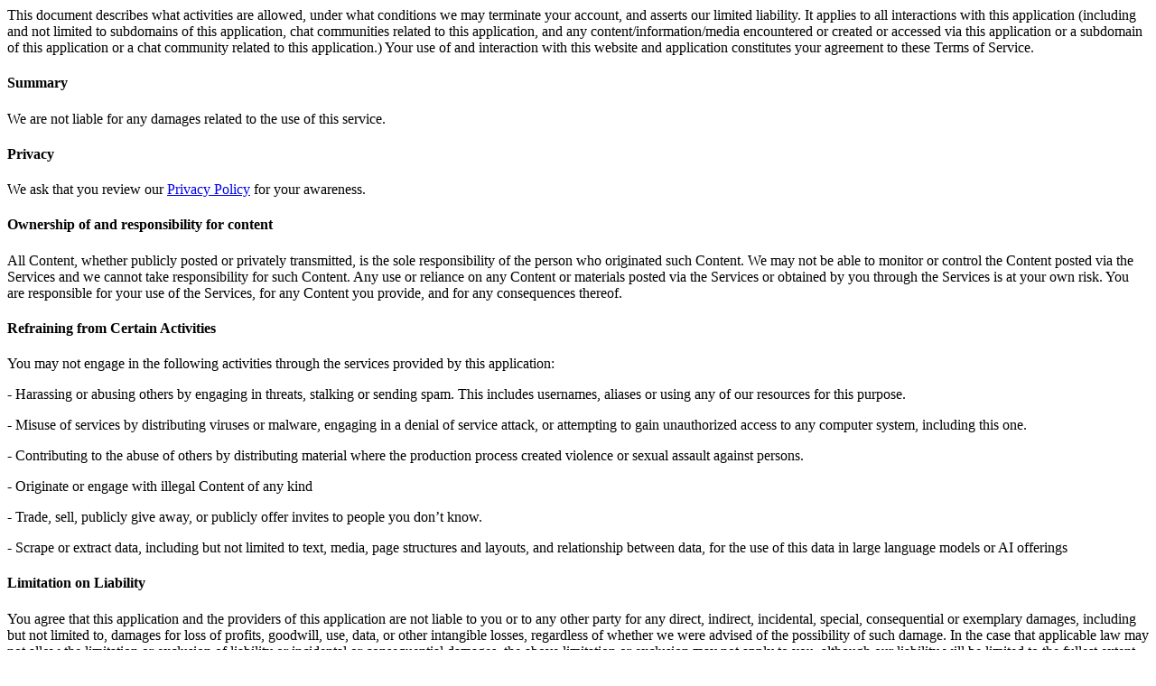

--- FILE ---
content_type: text/html; charset=UTF-8
request_url: https://tog.page/terms.html
body_size: 2036
content:

<div>
    <p>This document describes what activities are allowed, under what conditions we may terminate your account, and asserts our limited liability. It applies to all interactions with this application (including and not limited to subdomains of this application, chat communities related to this application, and any content/information/media encountered or created or accessed via this application or a subdomain of this application or a chat community related to this application.) Your use of and interaction with this website and application constitutes your agreement to these Terms of Service.</p>
   
   <h4>Summary</h4>
   <p>We are not liable for any damages related to the use of this service.</p>
   
   <h4>Privacy</h4>
   <p>We ask that you review our <a href="privacy">Privacy Policy</a> for your awareness.</p>
   
   <h4>Ownership of and responsibility for content</h4>
   <p>All Content, whether publicly posted or privately transmitted, is the sole responsibility of the person who originated such Content. We may not be able to monitor or control the Content posted via the Services and we cannot take responsibility for such Content. Any use or reliance on any Content or materials posted via the Services or obtained by you through the Services is at your own risk. You are responsible for your use of the Services, for any Content you provide, and for any consequences thereof.</p>
   
   <h4>Refraining from Certain Activities</h4>
   <p>You may not engage in the following activities through the services provided by this application:</p>
   
   <p> - Harassing or abusing others by engaging in threats, stalking or sending spam. This includes usernames, aliases or using any of our resources for this purpose.</p>
   <p> - Misuse of services by distributing viruses or malware, engaging in a denial of service attack, or attempting to gain unauthorized access to any computer system, including this one.</p>
   <p> - Contributing to the abuse of others by distributing material where the production process created violence or sexual assault against persons.</p>
   <p> - Originate or engage with illegal Content of any kind</p>
   <p> - Trade, sell, publicly give away, or publicly offer invites to people you don’t know.</p>
   <p> - Scrape or extract data, including but not limited to text, media, page structures and layouts, and relationship between data, for the use of this data in large language models or AI offerings</p>
   
   <h4>Limitation on Liability</h4>
   <p>You agree that this application and the providers of this application are not liable to you or to any other party for any direct, indirect, incidental, special, consequential or exemplary damages, including but not limited to, damages for loss of profits, goodwill, use, data, or other intangible losses, regardless of whether we were advised of the possibility of such damage. In the case that applicable law may not allow the limitation or exclusion of liability or incidental or consequential damages, the above limitation or exclusion may not apply to you, although our liability will be limited to the fullest extent permitted by applicable law.</p>
   
   <h4>Governing Law</h4>
   <p>This Agreement, and all claims or causes of action (whether in contract, tort or statute) that may be based upon, arise out of or relate to this Agreement, or the negotiation, execution or performance of this Agreement (including any claim or cause of action based upon, arising out of or related to any representation or warranty made in or in connection with this Agreement or as an inducement to enter into this Agreement), shall be governed by, and enforced in accordance with, the internal laws of the State of Virginia, including its statutes of limitations.</p>
   
   <h4>No Warranty</h4>
   <p>You understand and agree that this application and the providers of this application provides online services “as is” and without any warranty, express, implied, or statutory. We specifically disclaim any implied warrannties of title, merchantability, fitness for a particularly purpose and non-infringement. We make no warranty as to the reliability, accessibility, or quality of our services. You agree that the use of our services is at your sole and exclusive risk.</p>
   
   <h4>Changes to this policy</h4>
   <p>We reserve the right to change this policy.</p>
   </div>